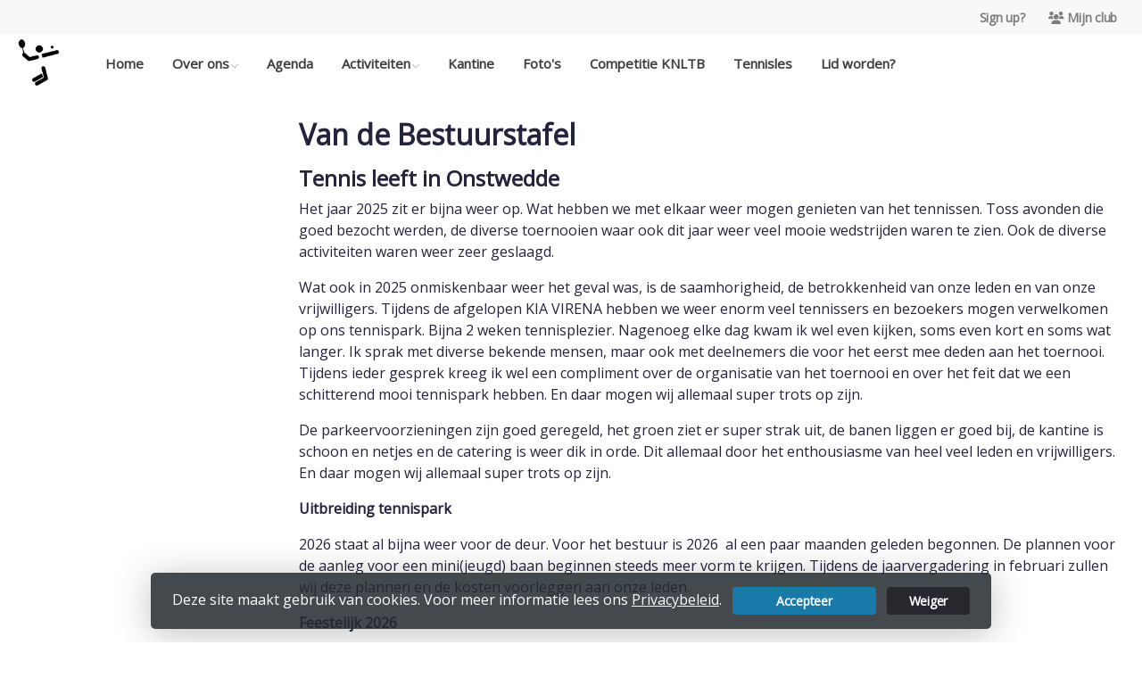

--- FILE ---
content_type: text/html; charset=utf-8
request_url: https://www.uneswido.nl/bestuurstafel
body_size: 10231
content:


<!DOCTYPE html>
<html>
<head>
    <meta charset="utf-8">

        <title>Van de Bestuurstafel - T.C. Uneswido</title>

    <meta name="viewport" content="initial-scale=1.0, maximum-scale=1.0, user-scalable=0, width=device-width" />
    <meta name="format-detection" content="telephone=no">
    <meta name="description" content="van het bestuur
December 2024&#160; &#160; &#160; &#160; &#160;
Het laatste bericht van de bestuurstafel was: “Met de zomer in het vooruitzicht”, nou dat is dus al eventjes geleden. Het is op het m">
    <meta name="author" content="">
    <meta name="keywords" content="Uneswido, Onstwedde, Tennisclub" />
    <meta http-equiv="Cache-Control" content="no-cache, no-store, must-revalidate" />
    <meta http-equiv="Pragma" content="no-cache" />
    <meta http-equiv="Expires" content="0" />
    <meta property="og:site_name" content="T.C. Uneswido">



        <meta property="og:description" content="van het bestuur
December 2024&#160; &#160; &#160; &#160; &#160;
Het laatste bericht van de bestuurstafel was: “Met de zomer in het vooruitzicht”, nou dat is dus al eventjes geleden. Het is op het m">



    
    
    




        <link rel="shortcut icon" href="https://storage.knltb.club/logos/00fbda8f-e36b-49b0-a41d-cd38118fcdd3.png" />

    <link rel="preload" href="/Content/webfonts/fa-brands-400.woff2" as="font" type="font/woff2" crossorigin="anonymous">
    <link rel="preload" href="/Content/webfonts/fa-solid-900.woff2" as="font" type="font/woff2" crossorigin="anonymous">

    <link href="https://static.heylisa.nl/Vendor/fontawesome/css/all.min.css" rel="stylesheet"/>

    <link href="/Template3/css?v=_EnnDmjMWMmHQnx8suQdFpvfyn_2fz38tQNo8sEf9Fk1" rel="stylesheet"/>

    
    <link href="/bundles/parsley/css?v=6x-PIxXwfApvbiPWpECJVlUW64v-WMCUP0xNJXbr4Ww1" rel="stylesheet"/>

    <link href="/content/baselayout?v=Fk_VDIRLnoliZc46aQYCLYzaJwSyU32BR4FJphT7Poo1" rel="stylesheet"/>

    <link href="https://static.heylisa.nl/Vendor/simple-line-icons/css/simple-line-icons.min.css" rel="stylesheet"/>

    
    <link href="/bundles/datepicker/css?v=1_W3GDxuMJPd1skVWvSbGA396Rd6D6ZR1iBeoT50Ruw1" rel="stylesheet"/>

    <link href="/bundles/owl-pages?v=XQFocsJAII1LNZRyD8pY9mxdaWDJpCjmaSHDpX7x8R01" rel="stylesheet"/>

    



        <style>
        ::selection,.mark,mark{background:rgba(25,121,169,0.4)}.divider,.owl-theme .owl-dots .owl-dot.active span,.owl-theme .owl-dots .owl-dot:hover span{background:#1979a9}a,.nav-item .nav-link::after{color:#1979a9}body{background-color:#fff}.h1,.h2,.h3,.h4,.h5,.h6,h1,h2,h3,h4,h5,h6{font-family:'Open Sans'}body{font-family:'Open Sans'}.btn-primary{background-color:#1979a9;border-color:#1979a9;color:#fff}.btn-primary:hover,.btn-primary:focus,.topnav .book .btn:hover{background-color:#1c89bf;border-color:#1979a9;color:#fff}.btn-primary:active,.btn-primary:not([disabled]):not(.disabled):active,.btn-outline-primary:active,.btn-outline-primary:not([disabled]):not(.disabled):active{background-color:#166993;border-color:#166993}.btn-link,.btn-link:hover{color:#1979a9}.btn-white{color:#1979a9}.sidebar-courts .courtsoccupation>div:hover{background-color:rgba(25,121,169,0.8)}.sidebar-courts .courtsoccupation>div.occupied:hover{border-color:#1979a9}.col-news .box .fa-angle-right{color:#1979a9}.btn-primary:focus,.btn-outline-primary:not([disabled]):not(.disabled):active,.btn-primary:not([disabled]):not(.disabled):active{box-shadow:0 0 0 3px rgba(25,121,169,0.5)}.btn-outline-primary,.btn-outline-primary:visited{color:#1979a9;border-color:#1979a9;background:none}.btn-outline-primary:hover,.btn-outline-primary:focus{background-color:#1979a9;border-color:#1979a9;color:#fff}.btn-secondary{border-color:#f85800;background-color:#f85800;color:#fff}.btn-secondary:hover,.btn-secondary:focus,.btn-secondary:active{border-color:#46484a;background-color:#46484a;color:#fff}.btn-outline-secondary,.btn-outline-secondary:visited{color:#696b6e;border-color:#696b6e;background:none}.btn-outline-secondary:hover,.btn-outline-secondary:focus,.btn-outline-secondary:active{border-color:#696b6e;background:#696b6e;color:#fff}.content-block-inner:before{background:-moz-linear-gradient(left,rgba(25,121,169,0) 0%,#1979a9 100%);background:-webkit-linear-gradient(left,rgba(25,121,169,0) 0%,#1979a9 100%);background:linear-gradient(left,rgba(25,121,169,0) 0%,#1979a9 100%)}.signup .content-block-inner,.content-block-inner:after{background:#1979a9 !important}.signup:before{background:#1979a9}.share .share_list_item .share_em:hover{color:#1979a9}body:not(.index) nav .btn-outline-white,.scroll nav .btn-outline-white,.nav-open nav .btn-outline-white,.scroll nav .btn-outline-white:visited{color:#1979a9;border-color:#1979a9}.scroll nav .btn-outline-white:hover{background:#1979a9;color:#fff}.form-control-custom:focus{border-color:#1979a9 !important}header .social li a:hover{color:#1979a9 !important}.home .newsitems article a:hover h3{color:#1979a9}nav.mainnav button::after,.dropdown-item.active,.dropdown-item:active{background:#1979a9 !important}@media only screen and (max-width:991px){.nav-link:hover,.nav-link:focus,.nav-link:active,.dropdown-menu a:active{color:#1979a9 !important}}
    </style>
<style>
    .btn-primary {
    color: white;
}
main{display: flex;flex-direction: column;}
#sponsor-list{order:5}
]
</style>


        <link href="https://fonts.googleapis.com/css?family=Open+Sans%7cOpen+Sans" rel="stylesheet">



    <!--[if lt IE 9]>
        <script src="js/html5shiv.js"></script>
        <script src="js/respond.min.js"></script>
    <![endif]-->


</head>
<body class="contactpage">
    <div style="display: none;">
        
    
    


        <input id="js-globals-input" name="js-globals-input" type="hidden" value="{&quot;cultureCode&quot;:&quot;nl-NL&quot;,&quot;cultureShortCode&quot;:&quot;nl&quot;,&quot;dateFormat&quot;:&quot;D-M-YYYY&quot;,&quot;urlDateFormat&quot;:&quot;MM/DD/YYYY&quot;,&quot;settings&quot;:{},&quot;urls&quot;:{},&quot;translations&quot;:{&quot;editQuestion&quot;:&quot;Weet je zeker dat je dit item wilt bewerken?&quot;,&quot;deleteTitle&quot;:&quot;Weet u zeker dat u dit wilt verwijderen?&quot;,&quot;deleteText&quot;:&quot;Deze actie is niet omkeerbaar!&quot;,&quot;deleteConfirmButtonText&quot;:&quot;Ja, verwijder het!&quot;,&quot;deleteCancelButtonText&quot;:&quot;Annuleren&quot;,&quot;yesText&quot;:&quot;Ja&quot;,&quot;noText&quot;:&quot;Nee&quot;,&quot;copyButtonText&quot;:&quot;Kopieer&quot;,&quot;csvButtonText&quot;:&quot;Exporteer&quot;,&quot;printButtonText&quot;:&quot;Afdrukken&quot;,&quot;unsavedChangesMessage&quot;:&quot;Er zijn aanpassingen gedaan die nog niet zijn opgeslagen. Weet je zeker dat je de pagina wilt verlaten en de wijzigingen niet wilt opslaan?&quot;,&quot;errorMessage&quot;:&quot;Fout opgetreden. Probeer het nog eens.&quot;,&quot;personalData&quot;:&quot;Persoonlijke gegevens&quot;,&quot;okText&quot;:&quot;OK&quot;,&quot;showAllNotifications&quot;:&quot;Toon alle meldingen&quot;,&quot;clubsTableEmpty&quot;:&quot;Er zijn geen verenigingen om te tonen&quot;,&quot;confirm&quot;:&quot;Bevestigen&quot;},&quot;userData&quot;:{&quot;clubName&quot;:&quot;T.C. Uneswido&quot;,&quot;clubCode&quot;:&quot;23127&quot;}}"></input>
    </div>

    <div>
        
    </div>

    <script>
        global = {
            cultureCode: 'nl-NL',
            cultureShortCode: 'nl',
            dateFormat: 'D-M-YYYY',
            urlDateFormat: 'MM/DD/YYYY',
        };
    </script>

    



<style>
    .mainnav .navtogglerclose {
        display: none;
    }

    .mainnav.open .navtogglerclose {
        display: block;
    }
</style>

<div class="navigation fixed-top">
    <div class="topnav">
        <ul class="nav justify-content-center justify-content-lg-end align-items-center container">
            <li class="nav-item myaccount create">
                        <a class="btn btn-sm btn-link text-black-50" href="/lid-worden" data-localize="Client.Shared.SignUp"> Sign up?</a>
            </li>
            <li class="nav-item myaccount">
                <a class="btn btn-sm btn-link text-black-50" href="/mijn" data-localize="Client.Shared.MyProfile"><i class="fas fa-users mr-1"></i>Mijn club</a>
            </li>


            


        </ul>
    </div>


    <div class="navholder container-fluid">
        <div class="row">



            <nav class="mainnav">

                <!-- THEMESETTING NAV: Nav button sticky top-->
                <button class="navbar-toggler d-lg-none" type="button" data-toggle="collapse" aria-expanded="false" aria-label="Toggle navigation" count="9">
                    <span class="navbar-toggler-bars"></span>
                    MENU
                </button>
                <button class="navbar-toggler d-lg-none navtogglerclose" type="button" data-toggle="collapse" aria-expanded="false" aria-label="Toggle navigation" count="9">
                    <span class="navbar-toggler-bars"></span>
                </button>

                <!-- /THEMESETTING NAV: Nav button sticky top-->
                <!-- THEMESETTING NAV: Nav button sticky bottom-->
                <button class="navbar-toggler d-lg-none navtogglerbottom" type="button" data-toggle="collapse" aria-expanded="false" aria-label="Toggle navigation" count="9">
                    <span class="navbar-toggler-bars"></span>
                    MENU
                </button>
                <button class="navbar-toggler d-lg-none navtogglerbottomclose" type="button" data-toggle="collapse" aria-expanded="false" aria-label="Toggle navigation" count="9"><span class="navbar-toggler-bars"></span></button>
                <!-- /THEMESETTING NAV: Nav button sticky bottom-->

                <ul class="links justify-content-left align-items-center">
                    <li class="logo"><a class="navbar-brand" href="/"><img src="https://storage.knltb.club/logos/86a7ee57-7d9d-4607-b731-8c03a4b2c735.png" alt="T.C. Uneswido" class="img-fluid" width="" height=""></a></li>
                    <li class="nav-item"><a class="nav-link" data-localize="Client.Shared.Home" href="/">Home</a></li>
<li class="dropdown nav-item"><a class="nav-link" href="#" role="button">Over ons</a><span aria-expanded="false" aria-haspopup="true" class="dropdown-toggle d-lg-none" data-toggle="dropdown"></span><ul class="dropdown-menu"><li><a class="dropdown-item" href="/bestuur_en_commissies">Bestuur en Commissies</a></li><li><a class="dropdown-item" href="/bestuurstafel">Bestuurstafel</a></li><li><a class="dropdown-item" href="/privacybeleid_tennisclub_uneswido">Privacybeleid</a></li><li><a class="dropdown-item" href="/Integriteitsbeleid">Integriteitsbeleid</a></li><li><a class="dropdown-item" href="/vertrouwenscontactpersoon">Vertrouwenscontactpersoon</a></li></ul></li><li class="nav-item"><a class="nav-link" href="/events">Agenda</a></li><li class="dropdown nav-item"><a class="nav-link" href="#" role="button">Activiteiten</a><span aria-expanded="false" aria-haspopup="true" class="dropdown-toggle d-lg-none" data-toggle="dropdown"></span><ul class="dropdown-menu"><li><a class="dropdown-item" href="/actuele_info">Actuele info</a></li><li><a class="dropdown-item" href="/clubactiviteiten">Clubactiviteiten</a></li><li><a class="dropdown-item" href="/ogtb">OGTB</a></li></ul></li><li class="nav-item"><a class="nav-link" href="/kantine">Kantine</a></li><li class="nav-item"><a class="nav-link" href="/fotos">Foto's</a></li><li class="nav-item"><a class="nav-link" href="/diverse_competities">Competitie  KNLTB</a></li><li class="nav-item"><a class="nav-link" href="/tennisles">Tennisles</a></li><li class="nav-item"><a class="nav-link" href="/lid_worden">Lid worden?</a></li>
                </ul>
                <div class="morelinks">
                    <button class="more" count=""><i class="fas fa-ellipsis-h"></i><span class="btn-bridge"></span></button>
                    <ul class="hidden-links dropdown-menu hidden">
                    </ul>
                </div>
            </nav>
        </div>
    </div>
</div>






    <main class="" role="main">
        <section class="content">
            <div class="container">
                <div class="row">
                            <div class="sidebar-left col-12 col-lg-3 mb-5 mt-3" id="sidebar" data-url="/Ajax/Home/GetSidebar">

                            </div>

                    <section class="contactform col col-lg-9 pt-3 mb-5">
                        <div class="w-100 mt-3 mb-5">
                            <h1 class="h2 font-weight-bold mb-2">Van de Bestuurstafel</h1>
                            




<div class="custom-page-content-container">
    <p><h4><strong>Tennis leeft in Onstwedde</strong></h4>
<p>Het jaar 2025 zit er bijna weer op. Wat hebben we met elkaar weer mogen genieten van het tennissen. Toss avonden die goed bezocht werden, de diverse toernooien waar ook dit jaar weer veel mooie wedstrijden waren te zien. Ook de diverse activiteiten waren weer zeer geslaagd.</p>
<p>Wat ook in 2025 onmiskenbaar weer het geval was, is de saamhorigheid, de betrokkenheid van onze leden en van onze vrijwilligers. Tijdens de afgelopen KIA VIRENA hebben we weer enorm veel tennissers en bezoekers mogen verwelkomen op ons tennispark. Bijna 2 weken tennisplezier. Nagenoeg elke dag kwam ik wel even kijken, soms even kort en soms wat langer. Ik sprak met diverse bekende mensen, maar ook met deelnemers die voor het eerst mee deden aan het toernooi. Tijdens ieder gesprek kreeg ik wel een compliment over de organisatie van het toernooi en over het feit dat we een schitterend mooi tennispark hebben. En daar mogen wij allemaal super trots op zijn.</p>
<p>De parkeervoorzieningen zijn goed geregeld, het groen ziet er super strak uit, de banen liggen er goed bij, de kantine is schoon en netjes en de catering is weer dik in orde. Dit allemaal door het enthousiasme van heel veel leden en vrijwilligers. En daar mogen wij allemaal super trots op zijn.</p>
<p><strong>Uitbreiding tennispark &nbsp;&nbsp;&nbsp;</strong></p>
<p>2026 staat al bijna weer voor de deur. Voor het bestuur is 2026 &nbsp;al een paar maanden geleden begonnen. De plannen voor de aanleg voor een mini(jeugd) baan beginnen steeds meer vorm te krijgen. Tijdens de jaarvergadering in februari zullen wij deze plannen en de kosten voorleggen aan onze leden.</p>
<p><strong>Feestelijk 2026</strong></p>
<p>Wie ook al druk bezig is met 2026 is de jubileumcommissie. Zeven enthousiaste leden hebben al drie bijeenkomsten gehad om het 50-jarig jubileum van Uneswido voor te bereiden. Diverse ideeën hebben de revue al gepasseerd en een aantal van deze ideeën&nbsp; zijn inmiddels al in het draaiboek opgenomen. En niet onbelangrijk, de data van het 50-jarig jubileum zijn definitief vastgesteld.</p>
<p>&nbsp;</p>
<p><strong><span style="font-size: 18pt; line-height: 107%">Vrijdag 5 juni&nbsp;&nbsp;&nbsp;&nbsp;&nbsp;&nbsp;&nbsp;&nbsp;&nbsp; : Receptie voor genodigden &nbsp;<img style="float: right" src="https://storage.knltb.club/clubid-823/CustomPage/aca4d59c-7aac-4718-b187-9e2552171a42.png" alt="" width="108" height="105"></span></strong></p>
<p><strong><span style="font-size: 18pt; line-height: 107%">Zaterdag 6 juni&nbsp;&nbsp;&nbsp;&nbsp;&nbsp; : Jubileumfeest voor leden</span></strong></p>
<p>&nbsp;</p>
<p>Ook is de jubileumcommissie aan het onderzoeken of in de dagen voorafgaand aan dit jubileumweekend nog activiteiten op het tennispark kunnen worden georganiseerd.</p>
<p>Allemaal weer mooie dingen om naar uit te kijken. Voor nu wensen wij jullie fijne kerstdagen en een prettige jaarwisseling.&nbsp;</p>
<p>Namens het bestuur</p>
<p>Herman Mulder &nbsp;</p></p>
</div>








<style>
@media (max-width: 767px) { 
    .custom-page-content-container img {
        display: block;
        width: 100%;
        height: auto;
    }
 }
</style>



                        </div>
                    </section>

                </div>
            </div>
        </section>

        <div id="sponsor-list" data-url="/Ajax/Sponsor/GetSponsors">
        </div>
    </main>




    <footer class="footer py-5 text-center text-md-left">
        <div class="container">
            <div class="row">
                <div class="col-12 col-md-6 col-lg-3">
                    <img src="https://storage.knltb.club/logos/32a3134e-3d36-4703-9607-4713a45824bd.png" alt="marker" width="" height="60" class="mb-4">

                        <p> Tellingerweg 1<br> 9591 VW Onstwedde</p>
                        <a href="https://www.google.nl/maps/dir// Tellingerweg 1 9591 VW Onstwedde" class="btn btn-sm btn-outline-light px-4 mb-3" target="_blank" rel="noopener noreferrer">Routebeschrijving</a>
                    <p>
                            <i class="fas fa-envelope"></i> <a href="/cdn-cgi/l/email-protection#e1928482938495809388808095cc948f84929688858ea18e94958d8e8e8acf828e8c"><span class="__cf_email__" data-cfemail="e1928482938495809388808095cc948f84929688858ea18e94958d8e8e8acf828e8c">[email&#160;protected]</span></a><br>
                                                    <i class="fas fa-phone"></i> <a href="tel:+31 599 332 851">+31 599 332 851</a>
                    </p>
                        <p>KVK-nummer: 40038367</p>
                </div>


                <div class="col-12 col-md-6 col-lg-3 pr-4">
                    <h5 class="mt-3">T.C. Uneswido</h5>
                        <p>
                            Tennisclub Uneswido staat voor sportiviteit, ontspanning in een familiaire sfeer, waar vrienden en of vriendinnen een balletje slaan.
                        </p>
                </div>
                <div class="col-12 col-md-6 col-lg-3" id="template3_footer_news" data-url="/Ajax/Home/GetNewsFooter">
                </div>
                <div class="col-12 col-md-6 col-lg-3">
                        <h5 class="mt-3">Volg ons</h5>
                    <ul class="social">
                            <li>
                                <a href="https://www.facebook.com/profile.php?id=100005394708695" title="Facebook" class="fab fa-facebook-f"></a>
                            </li>
                                                                        <div class="clear"></div>
                    </ul>
                </div>
            </div>
        </div>
    </footer>
    <div class="copyright py-2">
        <div class="container">
            <div class="row">
                <div class="col-md-12 text-center text-md-right">
                    <p>
                        Copyright 2025 &copy; T.C. Uneswido -
                            <a href="https://www.knltb.club/" title="KNLTB.Club" target="_blank" rel="noopener noreferrer"> Powered by KNLTB.Club - Built by LISA </a>
                    </p>
                </div>

                <div class="col-md-6 text-center text-md-right">

                </div>
            </div>
        </div>
    </div>




    <script data-cfasync="false" src="/cdn-cgi/scripts/5c5dd728/cloudflare-static/email-decode.min.js"></script><script type='text/javascript'>
        !(function (cfg){function e(){cfg.onInit&&cfg.onInit(n)}var x,w,D,t,E,n,C=window,O=document,b=C.location,q="script",I="ingestionendpoint",L="disableExceptionTracking",j="ai.device.";"instrumentationKey"[x="toLowerCase"](),w="crossOrigin",D="POST",t="appInsightsSDK",E=cfg.name||"appInsights",(cfg.name||C[t])&&(C[t]=E),n=C[E]||function(g){var f=!1,m=!1,h={initialize:!0,queue:[],sv:"8",version:2,config:g};function v(e,t){var n={},i="Browser";function a(e){e=""+e;return 1===e.length?"0"+e:e}return n[j+"id"]=i[x](),n[j+"type"]=i,n["ai.operation.name"]=b&&b.pathname||"_unknown_",n["ai.internal.sdkVersion"]="javascript:snippet_"+(h.sv||h.version),{time:(i=new Date).getUTCFullYear()+"-"+a(1+i.getUTCMonth())+"-"+a(i.getUTCDate())+"T"+a(i.getUTCHours())+":"+a(i.getUTCMinutes())+":"+a(i.getUTCSeconds())+"."+(i.getUTCMilliseconds()/1e3).toFixed(3).slice(2,5)+"Z",iKey:e,name:"Microsoft.ApplicationInsights."+e.replace(/-/g,"")+"."+t,sampleRate:100,tags:n,data:{baseData:{ver:2}},ver:undefined,seq:"1",aiDataContract:undefined}}var n,i,t,a,y=-1,T=0,S=["js.monitor.azure.com","js.cdn.applicationinsights.io","js.cdn.monitor.azure.com","js0.cdn.applicationinsights.io","js0.cdn.monitor.azure.com","js2.cdn.applicationinsights.io","js2.cdn.monitor.azure.com","az416426.vo.msecnd.net"],o=g.url||cfg.src,r=function(){return s(o,null)};function s(d,t){if((n=navigator)&&(~(n=(n.userAgent||"").toLowerCase()).indexOf("msie")||~n.indexOf("trident/"))&&~d.indexOf("ai.3")&&(d=d.replace(/(\/)(ai\.3\.)([^\d]*)$/,function(e,t,n){return t+"ai.2"+n})),!1!==cfg.cr)for(var e=0;e<S.length;e++)if(0<d.indexOf(S[e])){y=e;break}var n,i=function(e){var a,t,n,i,o,r,s,c,u,l;h.queue=[],m||(0<=y&&T+1<S.length?(a=(y+T+1)%S.length,p(d.replace(/^(.*\/\/)([\w\.]*)(\/.*)$/,function(e,t,n,i){return t+S[a]+i})),T+=1):(f=m=!0,s=d,!0!==cfg.dle&&(c=(t=function(){var e,t={},n=g.connectionString;if(n)for(var i=n.split(";"),a=0;a<i.length;a++){var o=i[a].split("=");2===o.length&&(t[o[0][x]()]=o[1])}return t[I]||(e=(n=t.endpointsuffix)?t.location:null,t[I]="https://"+(e?e+".":"")+"dc."+(n||"services.visualstudio.com")),t}()).instrumentationkey||g.instrumentationKey||"",t=(t=(t=t[I])&&"/"===t.slice(-1)?t.slice(0,-1):t)?t+"/v2/track":g.endpointUrl,t=g.userOverrideEndpointUrl||t,(n=[]).push((i="SDK LOAD Failure: Failed to load Application Insights SDK script (See stack for details)",o=s,u=t,(l=(r=v(c,"Exception")).data).baseType="ExceptionData",l.baseData.exceptions=[{typeName:"SDKLoadFailed",message:i.replace(/\./g,"-"),hasFullStack:!1,stack:i+"\nSnippet failed to load ["+o+"] -- Telemetry is disabled\nHelp Link: https://go.microsoft.com/fwlink/?linkid=2128109\nHost: "+(b&&b.pathname||"_unknown_")+"\nEndpoint: "+u,parsedStack:[]}],r)),n.push((l=s,i=t,(u=(o=v(c,"Message")).data).baseType="MessageData",(r=u.baseData).message='AI (Internal): 99 message:"'+("SDK LOAD Failure: Failed to load Application Insights SDK script (See stack for details) ("+l+")").replace(/\"/g,"")+'"',r.properties={endpoint:i},o)),s=n,c=t,JSON&&((u=C.fetch)&&!cfg.useXhr?u(c,{method:D,body:JSON.stringify(s),mode:"cors"}):XMLHttpRequest&&((l=new XMLHttpRequest).open(D,c),l.setRequestHeader("Content-type","application/json"),l.send(JSON.stringify(s)))))))},a=function(e,t){m||setTimeout(function(){!t&&h.core||i()},500),f=!1},p=function(e){var n=O.createElement(q),e=(n.src=e,t&&(n.integrity=t),n.setAttribute("data-ai-name",E),cfg[w]);return!e&&""!==e||"undefined"==n[w]||(n[w]=e),n.onload=a,n.onerror=i,n.onreadystatechange=function(e,t){"loaded"!==n.readyState&&"complete"!==n.readyState||a(0,t)},cfg.ld&&cfg.ld<0?O.getElementsByTagName("head")[0].appendChild(n):setTimeout(function(){O.getElementsByTagName(q)[0].parentNode.appendChild(n)},cfg.ld||0),n};p(d)}cfg.sri&&(n=o.match(/^((http[s]?:\/\/.*\/)\w+(\.\d+){1,5})\.(([\w]+\.){0,2}js)$/))&&6===n.length?(d="".concat(n[1],".integrity.json"),i="@".concat(n[4]),l=window.fetch,t=function(e){if(!e.ext||!e.ext[i]||!e.ext[i].file)throw Error("Error Loading JSON response");var t=e.ext[i].integrity||null;s(o=n[2]+e.ext[i].file,t)},l&&!cfg.useXhr?l(d,{method:"GET",mode:"cors"}).then(function(e){return e.json()["catch"](function(){return{}})}).then(t)["catch"](r):XMLHttpRequest&&((a=new XMLHttpRequest).open("GET",d),a.onreadystatechange=function(){if(a.readyState===XMLHttpRequest.DONE)if(200===a.status)try{t(JSON.parse(a.responseText))}catch(e){r()}else r()},a.send())):o&&r();try{h.cookie=O.cookie}catch(k){}function e(e){for(;e.length;)!function(t){h[t]=function(){var e=arguments;f||h.queue.push(function(){h[t].apply(h,e)})}}(e.pop())}var c,u,l="track",d="TrackPage",p="TrackEvent",l=(e([l+"Event",l+"PageView",l+"Exception",l+"Trace",l+"DependencyData",l+"Metric",l+"PageViewPerformance","start"+d,"stop"+d,"start"+p,"stop"+p,"addTelemetryInitializer","setAuthenticatedUserContext","clearAuthenticatedUserContext","flush"]),h.SeverityLevel={Verbose:0,Information:1,Warning:2,Error:3,Critical:4},(g.extensionConfig||{}).ApplicationInsightsAnalytics||{});return!0!==g[L]&&!0!==l[L]&&(e(["_"+(c="onerror")]),u=C[c],C[c]=function(e,t,n,i,a){var o=u&&u(e,t,n,i,a);return!0!==o&&h["_"+c]({message:e,url:t,lineNumber:n,columnNumber:i,error:a,evt:C.event}),o},g.autoExceptionInstrumented=!0),h}(cfg.cfg),(C[E]=n).queue&&0===n.queue.length?(n.queue.push(e),n.trackPageView({})):e();})({
            src: "https://js.monitor.azure.com/scripts/b/ai.3.gbl.min.js",
            // name: "appInsights", // Global SDK Instance name defaults to "appInsights" when not supplied
            // ld: 0, // Defines the load delay (in ms) before attempting to load the sdk. -1 = block page load and add to head. (default) = 0ms load after timeout,
            // useXhr: 1, // Use XHR instead of fetch to report failures (if available),
            // dle: true, // Prevent the SDK from reporting load failure log
            crossOrigin: "anonymous", // When supplied this will add the provided value as the cross origin attribute on the script tag
            // onInit: null, // Once the application insights instance has loaded and initialized this callback function will be called with 1 argument -- the sdk instance (DON'T ADD anything to the sdk.queue -- As they won't get called)
            // sri: false, // Custom optional value to specify whether fetching the snippet from integrity file and do integrity check
            cfg: { // Application Insights Configuration
            connectionString: 'InstrumentationKey=c3118f3c-7683-4752-b28e-00740d527661;IngestionEndpoint=https://westeurope-4.in.applicationinsights.azure.com/;LiveEndpoint=https://westeurope.livediagnostics.monitor.azure.com/;ApplicationId=a89aa0a1-c676-46df-aaa0-7b073929d7d1',
            samplingPercentage: 25
        }});
    </script>

    <script src="/bundles/jquery?v=7CQv5VtlR7Dwp5tV1n-AA9KCU0a7ROA-j_bUe29PjHY1"></script>

    <script src="/bundles/purify/js?v=8gCsU8bUYkXNzhs9ra-QDsXiWt88P1rUOGSCRi1nPGI1"></script>

    <script src="/scripts/localize?v=F3r7hIqCXuCbaXqk0PuYFOhbcMA0vD8ImI5bukfDsd01"></script>


    <script type="application/ld+json">
        {
        "@context": "http://schema.org",
        "@type": "TennisComplex",
        "address": {
        "@type": "PostalAddress",
        "streetAddress": " Tellingerweg 1",
        "postalCode": "9591 VW",
        "addressLocality": "Onstwedde"
        },
        "name": "T.C. Uneswido",
        "image": "",
        "telephone": "+31 599 332 851",
        "url": "https://www.uneswido.nl"
        }
    </script>

    <script src="https://cdnjs.cloudflare.com/ajax/libs/popper.js/1.11.0/umd/popper.min.js" integrity="sha384-b/U6ypiBEHpOf/4+1nzFpr53nxSS+GLCkfwBdFNTxtclqqenISfwAzpKaMNFNmj4" crossorigin="anonymous"></script>
    <script src="https://cdnjs.cloudflare.com/ajax/libs/tether/1.4.0/js/tether.min.js" integrity="sha384-DztdAPBWPRXSA/3eYEEUWrWCy7G5KFbe8fFjk5JAIxUYHKkDx6Qin1DkWx51bBrb" crossorigin="anonymous"></script>

    <script src="/scripts/baselayout?v=qFc7D43YbFcAp1fZ0Zd5aXzMojtMKLXWq4pXrcWegC01"></script>


    <script src="/Template3/js?v=qzXfxvW-ozsorQ9A1Yh22IvO9V2ufkuV8e_a-hc2-fY1"></script>


    
    
    <script src="/bundles/datepicker/js?v=4edE6LTdxvnozIqvAsRGFk2c7tQNfcfmR_1Vmv48FRM1"></script>

    <script src="/scripts/owl-pages?v=N9cVrZVZkpbI1IbZ2nmP6o072QecqlXqw5S7jHSG67E1"></script>

    <script src="/scripts/layoutHome?v=Ai5Up6vOpeZEwdv1HRW5RCGAQn4k3h_yru2kcgLaKUs1"></script>

    <script src="/scripts/sidebar?v=EPfUSBkkBO1aOJJSHE5h2fHOKyUBuL5AXvs-vOP2KUM1"></script>

    



<link href="/bundles/cookie-law-info-bar/css?v=S_NsWeXYyzDhV4tBfzLBEfywqHpAl8t8TVXqLKjTwko1" rel="stylesheet"/>
        <div class="py-3 fixed-bottom cookie-law-info-bar" style="display:none;">
            <span class="mx-4">

                Deze site maakt gebruik van cookies. Voor meer informatie lees ons <a href="https://www.knltb.club/privacy/" target="_blank" rel="noopener noreferrer" class="btn-link text-light"><u>Privacybeleid</u></a>.
                <div class="clearfix d-sm-none"></div>
                <a ref="javascript:void(0)" onclick="" id="cookie_accept" class="btn btn-sm btn-primary mx-2 px-5">Accepteer</a>  <a ref="javascript:void(0)" onclick="" id="cookie_reject" class="btn btn-sm btn-secondary px-4">Weiger</a>
            </span>
        </div>
<script src="/bundles/cookie-law-info-bar/js?v=-TKS4hSzMP-iB0AqQwkprG4oOzOk_yYz7qc2WhOn87A1"></script>

    <!-- Google Analytics -->

<script>
        (function (i, s, o, g, r, a, m) {
            i['GoogleAnalyticsObject'] = r; i[r] = i[r] || function () {
                (i[r].q = i[r].q || []).push(arguments)
            }, i[r].l = 1 * new Date(); a = s.createElement(o),
            m = s.getElementsByTagName(o)[0]; a.async = 1; a.src = g; m.parentNode.insertBefore(a, m)
        })(window, document, 'script', 'https://www.google-analytics.com/analytics.js', 'ga');

        ga('set', 'anonymizeIp', true);
        ga('create', 'UA-102449622-1', 'auto');
      

        ga('send', 'pageview');
    </script>
    <!-- End Google Analytics -->  

    <script src="/bundles/resource-manager?v=RXtmXNvvOZPOoFm3t_hg-sKcPMOVgPxGHXNhAw19K6U1"></script>


<script defer src="https://static.cloudflareinsights.com/beacon.min.js/vcd15cbe7772f49c399c6a5babf22c1241717689176015" integrity="sha512-ZpsOmlRQV6y907TI0dKBHq9Md29nnaEIPlkf84rnaERnq6zvWvPUqr2ft8M1aS28oN72PdrCzSjY4U6VaAw1EQ==" data-cf-beacon='{"version":"2024.11.0","token":"6b33caecec7541ebabe74a8574cfe0c0","r":1,"server_timing":{"name":{"cfCacheStatus":true,"cfEdge":true,"cfExtPri":true,"cfL4":true,"cfOrigin":true,"cfSpeedBrain":true},"location_startswith":null}}' crossorigin="anonymous"></script>
</body>
</html>

--- FILE ---
content_type: text/javascript; charset=utf-8
request_url: https://www.uneswido.nl/scripts/layoutHome?v=Ai5Up6vOpeZEwdv1HRW5RCGAQn4k3h_yru2kcgLaKUs1
body_size: -932
content:
!function(n){function t(r){if(i[r])return i[r].exports;var u=i[r]={i:r,l:!1,exports:{}};return n[r].call(u.exports,u,u.exports,t),u.l=!0,u.exports}var i={};t.m=n;t.c=i;t.d=function(n,i,r){t.o(n,i)||Object.defineProperty(n,i,{enumerable:!0,get:r})};t.r=function(n){"undefined"!=typeof Symbol&&Symbol.toStringTag&&Object.defineProperty(n,Symbol.toStringTag,{value:"Module"});Object.defineProperty(n,"__esModule",{value:!0})};t.t=function(n,i){var r,u;if((1&i&&(n=t(n)),8&i)||4&i&&"object"==typeof n&&n&&n.__esModule)return n;if(r=Object.create(null),t.r(r),Object.defineProperty(r,"default",{enumerable:!0,value:n}),2&i&&"string"!=typeof n)for(u in n)t.d(r,u,function(t){return n[t]}.bind(null,u));return r};t.n=function(n){var i=n&&n.__esModule?function(){return n.default}:function(){return n};return t.d(i,"a",i),i};t.o=function(n,t){return Object.prototype.hasOwnProperty.call(n,t)};t.p="";t(t.s=70)}({47:function(){},70:function(n,t,i){"use strict";var e,f,r,u;i.r(t);e=i(47);f=i.n(e);$(function(){var n,t=function(){var r=$("#competitionSelect"),t=$("#competition"),n;0!==t.length&&(n=r.val(),$.ajax({type:"GET",url:t.data("url")+"?competitionId="+n,async:"true",dataType:"html",cache:!1,success:function(t){$("#competition").html(t);i(n,$("#poolSelect").val());$.isFunction(f.a.poolsCallback)&&f.a.poolsCallback()}}))},i=function(n,t){var i=$("#leagueTable");0!==i.length&&$.ajax({type:"GET",url:i.data("url")+"?competitionId="+n+"&poolid="+t,async:"true",dataType:"html",cache:!1,success:function(n){i.html(n)}})};t();0!==(n=$("#weather-widget")).length&&$.ajax({type:"GET",url:n.data("url"),async:"true",dataType:"html",beforeSend:function(){n.addClass("whirl traditional")},success:function(t){"error"===t||""===t?n.hide():(n.html(t),$.isFunction($.fn.imgLiquid)&&(jQuery(".weather-widget").imgLiquid({fill:!1}),jQuery(".weather-icon").imgLiquid()))},complete:function(){$.translatePage();n.removeClass("whirl traditional")}});$(document).on("change","#competitionSelect",t).on("change","#poolSelect",function(){i($("#competitionSelect").val(),$("#poolSelect").val())}).on("click",".bekijkalles",function(){u?($(".multi-collapse.collapse").collapse("hide"),$(this).text($.localize.data["/Ajax/Language/Index"].Client.Availability.ShowAllCourts),u=!1):($(".multi-collapse.collapse").collapse("show"),$(this).text($.localize.data["/Ajax/Language/Index"].Client.Availability.HideAllCourts),u=!0)}).on("shown.bs.collapse",".multi-collapse.collapse",function(){-1===r.indexOf($(this)[0].id)&&r.push($(this)[0].id)}).on("hidden.bs.collapse",".multi-collapse.collapse",function(){var n=r.indexOf($(this)[0].id);n>-1&&(r.splice(n,1),u=!1,$(".bekijkalles").text($.localize.data["/Ajax/Language/Index"].Client.Availability.ShowAllCourts))})});r=[];u=!1;!function(n){var t=function(){0===r.length?$(".multi-collapse.collapse:first").collapse("show"):$.each(r,function(n,t){$("#"+t).addClass("show");$("#"+t).prev().attr("aria-expanded","true")});(u=0===$(".multi-collapse.collapse").not(".show").length)?$(".bekijkalles").text($.localize.data["/Ajax/Language/Index"].Client.Availability.HideAllCourts):$(".bekijkalles").text($.localize.data["/Ajax/Language/Index"].Client.Availability.ShowAllCourts);$.translatePage();i()},i=function(){$(".input-group.date").datepicker({autoclose:!0,startDate:"0d"}).on("changeDate",function(n){$.ajax({type:"GET",url:"/Ajax/Availability/GetAvailabilityTimeFrames?day="+n.format("mm/dd/yyyy"),async:"true",dataType:"html",cache:!1,success:function(n){$("#availability-content").html(n);t()}})})};n.competitions={startLoadingCompetition:function(){$("td[title]").tooltip("hide");$(".box.competition").addClass("whirl traditional")},stopLoadingCompetition:function(){$(".box.competition").removeClass("whirl traditional");$.translatePage();$("td[title]").tooltip("enable")},startLoadingAvailability:function(){},stopLoadingAvailability:t,initWigdetDatePicker:i}}(window.as=window.as||{});as.competitions.initWigdetDatePicker()}})

--- FILE ---
content_type: text/javascript; charset=utf-8
request_url: https://www.uneswido.nl/scripts/sidebar?v=EPfUSBkkBO1aOJJSHE5h2fHOKyUBuL5AXvs-vOP2KUM1
body_size: -2402
content:
(function(){let n=$("#sidebar");n&&n.length>0&&$.ajax({type:"POST",url:n.data("url"),async:"true",dataType:"html",cache:!1,beforeSend:function(){n.addClass("whirl traditional")},complete:function(){$.translatePage();n.removeClass("whirl traditional")},success:function(t){n.html(t)}})})()

--- FILE ---
content_type: text/javascript; charset=utf-8
request_url: https://www.uneswido.nl/bundles/cookie-law-info-bar/js?v=-TKS4hSzMP-iB0AqQwkprG4oOzOk_yYz7qc2WhOn87A1
body_size: 55
content:
!function(n){function t(r){if(i[r])return i[r].exports;var u=i[r]={i:r,l:!1,exports:{}};return n[r].call(u.exports,u,u.exports,t),u.l=!0,u.exports}var i={};t.m=n;t.c=i;t.d=function(n,i,r){t.o(n,i)||Object.defineProperty(n,i,{enumerable:!0,get:r})};t.r=function(n){"undefined"!=typeof Symbol&&Symbol.toStringTag&&Object.defineProperty(n,Symbol.toStringTag,{value:"Module"});Object.defineProperty(n,"__esModule",{value:!0})};t.t=function(n,i){var r,u;if((1&i&&(n=t(n)),8&i)||4&i&&"object"==typeof n&&n&&n.__esModule)return n;if(r=Object.create(null),t.r(r),Object.defineProperty(r,"default",{enumerable:!0,value:n}),2&i&&"string"!=typeof n)for(u in n)t.d(r,u,function(t){return n[t]}.bind(null,u));return r};t.n=function(n){var i=n&&n.__esModule?function(){return n.default}:function(){return n};return t.d(i,"a",i),i};t.o=function(n,t){return Object.prototype.hasOwnProperty.call(n,t)};t.p="";t(t.s=59)}({59:function(){var n,t,i,r;t="_declineCookie=";i=(n=function(n){for(var t,r=decodeURIComponent(document.cookie).split(";"),i=0;i<r.length;i++){for(t=r[i];" "===t.charAt(0);)t=t.substring(1);if(0===t.indexOf(n))return t.substring(n.length,t.length)}return null})("_acceptCookie=");r=n(t);null===i&&null==r?($(".cookie-law-info-bar").show(),$(document).on("click","#cookie_accept,#cookie_reject",function(){var n=$(".cookie-law-info-bar");n.animate({opacity:"0"},1e3);setTimeout(function(){n.remove()},1e3)}).on("click","#cookie_accept",function(){var n=new Date,t;n.setTime(n.getTime()+31536e6);t="expires="+n.toUTCString();document.cookie="_acceptCookie=1;"+t+";path=/"}).on("click","#cookie_reject",function(){var n=new Date,t;n.setTime(n.getTime()+2592e6);t="expires="+n.toUTCString();document.cookie="_declineCookie=1;"+t+";path=/"})):$(".cookie-law-info-bar").remove()}})